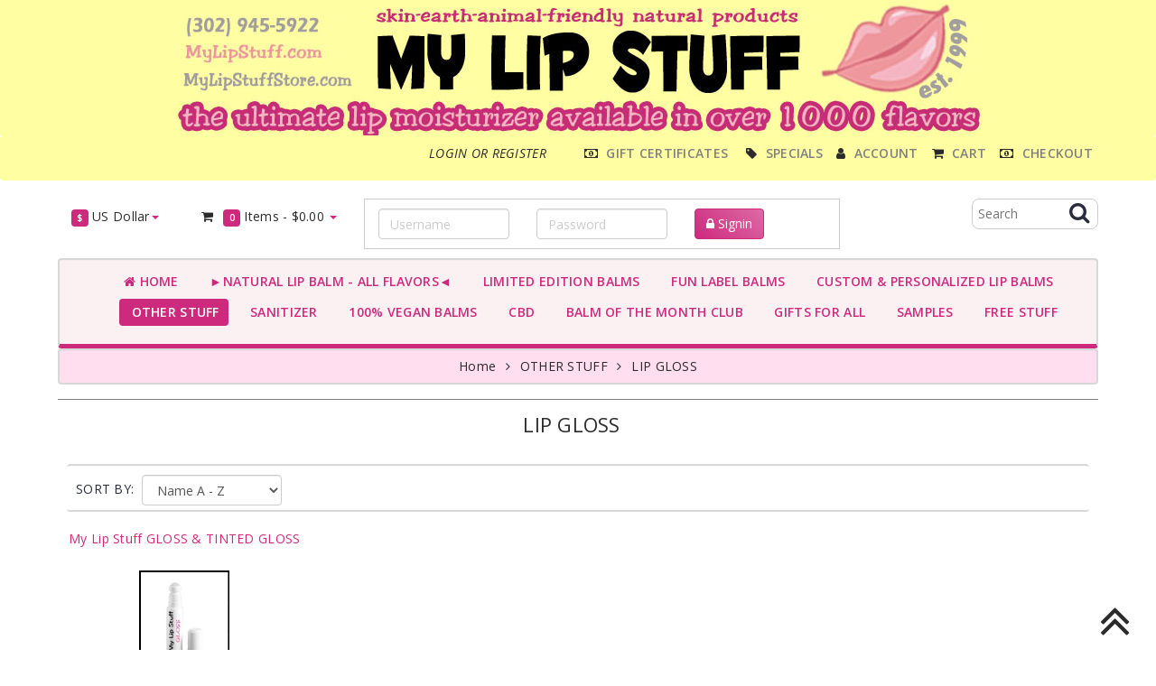

--- FILE ---
content_type: text/html; charset=utf-8
request_url: https://mylipstuffstore.com/index.php?rt=product/category&path=119_238
body_size: 11506
content:
<!DOCTYPE html>
<html xmlns="http://www.w3.org/1999/xhtml" dir="ltr" lang="en" xml:lang="en" >
<head><title>LIP GLOSS</title>
<meta charset="UTF-8">
<!--[if IE]>
	<meta http-equiv="x-ua-compatible" content="IE=Edge" />
<![endif]-->
<meta name="generator" content="AbanteCart v1.2.13 - Open Source eCommerce solution" />

<meta name="viewport" content="width=1200" />
<base href="https://mylipstuffstore.com/" />

<link href="resources/image/18/73/4.png" type="image/png" rel="icon" />




<!--<link href="extensions/parker_theme/storefront/view/parker_theme/image/apple-touch-icon-precomposed.png" rel="apple-touch-icon-precomposed" />-->


<link href='//fonts.googleapis.com/css?family=Open+Sans:400,300italic,400italic,600,600italic' rel='stylesheet' type='text/css' />
<link href='//fonts.googleapis.com/css?family=Crete+Round' rel='stylesheet' type='text/css' />
<link href="extensions/parker_theme/storefront/view/parker_theme/stylesheet/style.css" rel="stylesheet" type='text/css' />
<link href="//cdnjs.cloudflare.com/ajax/libs/intl-tel-input/9.0.6/css/intlTelInput.css" rel="stylesheet" type='text/css' />
<style>

.container-fluid {max-width: 1200px !important;}
/*
* Basic print styles
*/
.visible-print  { display: inherit !important; }
.hidden-print   { display: none !important; }
a[href]:after {
	content: none !important;
}
</style>

<link href="extensions/parker_theme/storefront/view/parker_theme/stylesheet/template_debug.css" rel="stylesheet" />

<!-- HTML5 shim, for IE6-8 support of HTML5 elements -->
<!--[if lt IE 9]>
      <script type="text/javascript" src="//html5shim.googlecode.com/svn/trunk/html5.js"></script>
    <![endif]-->
<!-- fav -->
<style>

/*header height line258*/
@media screen and (min-width: 769px) {


.templatelogo {
	    left: 0;
	    margin: 0 auto;
	    position: absolute;
	    right: 0;
	    text-align: center;
	    width: 230px;
	}


.headerstrip {
	height: 40px;
}
}
.navbar-inverse .navbar-toggle {
    background-color: #333 !important;
}



@media only screen and (max-width: 480px) {
	.logo img {
		background: #;
	}


}
/*header link color line295 line318*/
#topnav ul li a {
	color: #2b2b2b;
}
#customernav ul li a {
color: #2b2b2b;
}
.myaccountbox ul li.selected, .myaccountbox ul li.selected a, .myaccountbox ul li a  {
	color: #2b2b2b;
}
.pagination > li > a, .pagination > li > span {
    color: #2b2b2b !important;
}






/*button 1 line1479 line983 overline1001*/
.productpagecart a {
	/*background: #cd2a7d no-repeat 0 0 ;*/
	border-color: #a8b6c7;
	background-color: #cd2a7d;
	background-image: linear-gradient(0deg, #cd2a7d, #dd6aa5);
}


.thumbnail a.productcart {
	color: #cd2a7d ;
	font-size: 16px;
}
.productpagecart li a:hover {
	background-color: #e795bf;
	box-shadow: none;
}
.thumbnail a.productcart:hover {
	color: #e795bf;
	box-shadow: none;
}

/*call to order*/
.thumbnail a.call_to_order, .productpageprice a.call_to_order {
	color: #cd2a7d;
	font-size: 16px;
}
/*no stock*/
.thumbnail .nostock {
font-size: 16px;
}





/*button 2 line2862*/
.btn-orange, .btn-primary {
	border-color: #a8b6c7;
	/*background: #cd2a7d;*/

	border-color: #cd2a7d;
	background-color: #cd2a7d;
	background-image: linear-gradient(45deg, #cd2a7d, #dd6aa5);
}
.btn-orange:hover, .btn-orange:active, .btn-orange.active, .btn-orange.disabled, .btn-orange[disabled],
.btn-primary:hover, .btn-primary:active, .btn-primary.active, .btn-primary.disabled, .btn-primary[disabled] {
	background-color: #e795bf;
	border-color: #e795bf;
}
.search-bar .button-In-search { color: #cd2a7d; }




/*links line 27 line222 line2098 line2532 line203 */
a {
	color: #2b2b2b;
	/*text-decoration: none*/
}
ul.side_prd_list li a.productname {
	color: #2b2b2b;
}
ul.tags li a {
	color: #2b2b2b;
}
.footerlinks ul li a {
	color: #2b2b2b;
}
.orange {
	color: #2b2b2b;
}
.cathome-info .cathome-enter a {
	color: #2b2b2b;
}




/*header  line258*/
.headerstrip {
	background-color: #fffea2;
}






/*menu line627 line734 line636 line675 line2902 line2838 line2848 line571 line2854 flexslider54*/
ul.categorymenu > li:hover > a,
ul.categorymenu > li > a.active,
ul.categorymenu > li.current > a {
	background-color: #cd2a7d;
}
ul.categorymenu > li > div > ul li:hover a,
ul.categorymenu > li > div > ul li.current > a {
	background-color: #cd2a7d;
}
ul.categorymenu > li > div {
	border-bottom: 4px solid #cd2a7d;
}
.dropdown-menu {
	border-bottom: 4px solid #cd2a7d;
}
.label-orange, .badge-orange {
	background-color: #cd2a7d;
}

.label-orange[href], .badge-orange[href] {
	background-color: #cd2a7d;
}
.nav .dropdown-toggle .caret {
	border-bottom-color: #cd2a7d;
	border-top-color: #cd2a7d;
}
.dropdown-menu li > a:hover, .dropdown-menu li > a:focus {
	background: #cd2a7d;
}
.main_menu .dropdown.open a, .main_menu .dropdown.current a,
#main_menu .dropdown a:hover, #main_menu .dropdown.current a,
#customernav .dropdown a:hover, #customernav .dropdown.current a {
	background: #cd2a7d;
}
.dropdown-menu .active > a, .dropdown-menu .active > a:hover {
	background: #cd2a7d;
}
.flex-control-paging li a.flex-active { background: #000; background: #cd2a7d; cursor: default; }
.cathome-floor .container-inner {

    border-top: 2px solid #cd2a7d;
}





/*footer line2701 line2527 line2584****/
.copyrightbottom {
	background: #fffea4;
}
.footerlinks {
	background: #fdfddb;
}
.footersocial {

	background-color: rgba(255,222,239,0.7);
}



/*footer font colours line2583 2589 ***************/
.footersocial {
	color: #2b2b2b;
}
.footersocial {
	color: #2b2b2b;
}





/*heading1  line73 line56*/
.heading1 .maintext {
	color: #2b2b2b;
}
.heading2 {
	color: #2b2b2b;
}
.static-promo-inner h2 {
	color: #2b2b2b;
}
/*prodctname line 1552*/
  h1.productname {
	color: #2b2b2b;
}




/*main body text colour line19 line2952 line1586 1902    fontsize*/
body {
	color: #282c3d;
	font-size: 14px;
	overflow-x: hidden;
}
.separator, #current_reviews .content {
	color: #282c3d;
}
.productdesc .nav-tabs li a {
	color: #282c3d;
}
.totalamout {
	color: #282c3d;
}
.rec-cathome-list li .sub-heading {
	color: #282c3d;
}





/*main menu text line1959 line741 line2807 line328***/

ul.categorymenu > li > div > ul > li > a {
	color: #282c3d;
}
.dropdown-menu li > a {
	color: #282c3d;
}
#customernav ul.dropdown-menu li a {
	color: #282c3d;
}







/*main font color 2   line885-895*/
.thumbnails .prdocutname {
	color: #cd2a7d;
}

.thumbnails.list .thumbnail .prdocutname {
	color: #cd2a7d;
}
.rec-cathome-list li .subject {
	color: #cd2a7d;
}









/*main font color 3 navi line616 line1600 line2928*/
ul.categorymenu > li > a {
	color: #cd2a7d !important;
}
.productdesc .nav-tabs li.active a {
	background-color: #cd2a7d;
 	color: #ffffff;
	background-image: linear-gradient(45deg, #cd2a7d, #dd6aa5);
}
.tab-content {
	border-top: 2px solid #cd2a7d;
	}

.productdesc .nav-tabs li.active {
	border-bottom: 1px solid #cd2a7d;
}

table th {
	color: #cd2a7d;
}




/*Pricetag  line1399 line1077 line546 line1085*/
.total-price, .productpageprice {
	color: #333806;
}

.oneprice {
	color: #333806;
}
.thumbnail .price .oneprice {
	color: #333806;
}
#top_cart_product_list table td.total {
	color: #333806;
}
.thumbnail .price .pricenew {
	color: #333806 !important;
}
.pricenew {
	color: #333806 !important;
}


/*Banner Slider css line146 */
.banner_conteiner .oneByOneSlide { background: #; }

/*Category bg  line1399 line1077 line546 line1085*/
#categorymenu {
	background-color: rgba(250,236,238,0.7);
	border-bottom: 5px solid #cd2a7d;
}



:root .catb-box .info {
    background-color: rgba(0,0,0,0.7);
}

.catb-box .info {
    color: white ;
}



/*round corners  2842*/


	.btn, .label, .badge, .nav-pills > li > a, select,
.btn-group > .btn:first-child, .pagination > li:first-child > a, .pagination > li:first-child > span, .pagination > li:last-child > a, .pagination > li:last-child > span, .well, .breadcrumb, .navbar, .navbar-toggle {
	-webkit-border-radius: 4px;
	-moz-border-radius: 4px;
	border-radius: 4px;
}
.dropdown-menu {
	border-radius: 4px !important;
	-moz-border-radius: 4px;
	-webkit-border-radius: 4px;
}
ul.categorymenu > li > div {
	border-radius: 4px;
	-moz-border-radius: 4px;
	-webkit-border-radius: 4px;
}
.thumbnail {
	border-radius: 4px;
	-moz-border-radius: 4px;
	-webkit-border-radius: 4px;
}
.top-search input {
	 border-radius: 8px;
	-moz-border-radius: 8px;
	-webkit-border-radius: 8px;
}
.productpagecart a {
		border-radius: 4px;
	-moz-border-radius: 4px;
	-webkit-border-radius: 4px;
}

ul.productpagecart .nostock {
		border-radius: 4px;
	-moz-border-radius: 4px;
	-webkit-border-radius: 4px;
}
ul.side_prd_list li img {
		border-radius: 4px;
	-moz-border-radius: 4px;
	-webkit-border-radius: 4px;
}
.thumbnail .nostock {
	border-radius: 4px;
	-moz-border-radius: 4px;
	-webkit-border-radius: 4px;
	}

.form-control, .alert, #categorymenu  {
   	border-radius: 4px;
	-moz-border-radius: 4px;
	-webkit-border-radius: 4px;
}

.static-promo-text {
border-bottom-left-radius: 4px;
border-bottom-right-radius: 4px;
}

	</style>

<style>.footerlinks ul li a {
   /*  color: white !important; */
}</style>
<link rel="stylesheet" type="text/css" href="extensions/integration_mailchimp/storefront/view/default/stylesheet/mc_styles.css" media="" />

<script src="//ajax.aspnetcdn.com/ajax/jQuery/jquery-1.11.0.min.js"></script>
<script src="//ajax.aspnetcdn.com/ajax/jquery.migrate/jquery-migrate-1.2.1.min.js" defer></script>

<script type="text/javascript" src="extensions/parker_theme/storefront/view/parker_theme/javascript/common.js" defer></script>

<script type="text/javascript" src="extensions/integration_mailchimp/storefront/view/default/javascript/jquery.validate.min.js" defer></script>
<script type="text/javascript" src="extensions/default_pp_express/storefront/view/default/javascript/paypal_ajax_buttons.js" defer></script>
<script type="text/javascript">
	var baseUrl = 'https://mylipstuffstore.com/';
	$(document).on('click', 'a.productcart', function() {
        var item = $(this);
        //check if href provided for product details access
        if ( item.attr('href') && item.attr('href') != '#') {
        	return true;
        }

        if(item.attr('data-id')){
            $.ajax({
                    url:'https://mylipstuffstore.com/index.php?rt=r/product/product/addToCart',
                    type:'GET',
                    dataType:'json',
                    data: {product_id:  item.attr('data-id') },
                    success:function (data) {
                    	var alert_msg = '<div class="added_to_cart pull-right"> \
                    		<a href="https://mylipstuffstore.com/index.php?rt=checkout/cart" title="Added to cart"> \
                    		<i class="fa fa-check"></i></a> \
                    		</div>';
						item.closest('.thumbnail .pricetag').prepend(alert_msg);

						//topcart
						$('.nav.topcart .dropdown-toggle span').first().html(data.item_count);
						$('.nav.topcart .dropdown-toggle .cart_total').html(data.total);
						if($('#top_cart_product_list')){
							$('#top_cart_product_list').html(data.cart_details);
						};
                    }
            });
        }
    return false;
});
$(window).on('load', function(){
//	update_cart();
});
$(document).on('click','a.call_to_order',function(){
	goTo('https://mylipstuffstore.com/index.php?rt=content/contact');
	return false;
});


function search_submit () {

    var url = 'https://mylipstuffstore.com/index.php?rt=product/search';

	var filter_keyword = $('#filter_keyword').val();

	if (filter_keyword) {
	    url += '&keyword=' + encodeURIComponent(filter_keyword);
	}

	var filter_category_id = $('#filter_category_id').attr('value');

	if (filter_category_id) {
	    url += '&category_id=' + filter_category_id;
	}

	location = url;

	return false;
}

</script>
  <!-- bxSlider Javascript file -->
  <script src="extensions/sliders/js/jquery.bxslider.min.js"></script>
  <!-- bxSlider CSS file -->
  <link href="extensions/sliders/js/jquery.bxslider.css" rel="stylesheet" />
<style type="text/css">
@media only screen and (max-width: 700px) {
    .sl_product > .thumbnail {
      min-width: none!important;
    }
}

.sl_product > .thumbnail {
  min-width: 230px !important;
}
  *[id^='sliders_products_'] > div > div > h1 {
    text-align: center;
    padding-top: 10px;
  }
</style>
<!--sliders end-->
</head>
<body class="product-category">

<div class="container-fixed" style="max-width: 100%">

<header>
<div class="header-logo">
		<a class="logo" href="https://mylipstuffstore.com/">
			<img src="resources/image/18/ff/8.jpg" width="" height="" title="MyLipStuffStore.com" alt="MyLipStuffStore.com"/>
		</a>
		</div>
<div class="headerstrip navbar navbar-inverse" role="navigation">
	<div class="container-fluid">
	  <div class="navbar-header">
	    <button type="button" class="navbar-toggle collapsed" data-toggle="collapse" data-target=".navbar-collapse">
	      <span class="sr-only"></span>
	      <span class="icon-bar"></span>
	      <span class="icon-bar"></span>
	      <span class="icon-bar"></span>
	    </button>
	  </div>
	  <div class="navbar-collapse collapse">
	  	<div class="navbar-right headerstrip_blocks">
	  	    <div class="block_1"><div id="customernav" class="navbar">
	<ul class="nav navbar-nav main_menu" id="customer_menu_top">
		<li><a href="https://mylipstuffstore.com/index.php?rt=account/login">Login or register</a></li>
	</ul>
</div></div>
	  	    <div class="block_2"><div class="topnavbar navbar" id="topnav">
	<span class="sr-only">Main Menu</span>
 	<ul id="main_menu_top" class="nav navbar-nav main_menu">
		    	    <li  data-id="menu_giftcertificates"  class="dropdown "><a  class="top nobackground" href="https://mylipstuffstore.com/index.php?rt=extension/gift_certificates" ><i class="fa fa-money"></i> <span class="menu_text">Gift Certificates</span></a></li>
<li  data-id="menu_specials"  class="dropdown "><a  class="top nobackground" href="https://mylipstuffstore.com/index.php?rt=product/special" ><i class="fa fa-tag"></i>&nbsp;<span class="menu_text">Specials</span></a></li>
<li  data-id="menu_account"  class="dropdown "><a  class="top menu_account"  href="https://mylipstuffstore.com/index.php?rt=account/account" ><i class="fa fa-user"></i>&nbsp;<span class="menu_text">Account</span></a>
<ul class='sub_menu dropdown-menu'>
<li  data-id="menu_login"  class="dropdown "><a  class="sub menu_login"  href="https://mylipstuffstore.com/index.php?rt=account/login" ><i class="fa fa-user"></i>&nbsp;<span class="menu_text">Login</span></a></li>
<li  data-id="menu_order"  class="dropdown "><a  class="sub menu_order"  href="https://mylipstuffstore.com/index.php?rt=account/invoice" ><i class="fa fa-briefcase"></i>&nbsp;<span class="menu_text">Check Your Order</span></a></li>
</ul>
</li>
<li  data-id="menu_cart"  class="dropdown "><a  class="top menu_cart"  href="https://mylipstuffstore.com/index.php?rt=checkout/cart" ><i class="fa fa-shopping-cart"></i>&nbsp;<span class="menu_text">Cart</span></a></li>
<li  data-id="menu_checkout"  class="dropdown "><a  class="top menu_checkout"  href="https://mylipstuffstore.com/index.php?rt=checkout/shipping" ><i class="fa fa-money"></i> <span class="menu_text">Checkout</span></a></li>
	</ul>
</div></div>
	  	    <div class="block_3"></div>
	  	    <div class="block_4"></div>
	  	</div>
	   </div><!--/.navbar-collapse -->
	</div>         
</div>
<div class="container-fluid">
    <div class="col-md-12 headerdetails">
    	<!-- header blocks placeholder -->
    	<div class="block_5"><ul class="nav language pull-left">
  <li class="dropdown hover">
  
	  
	  
		<a class="dropdown-toggle" data-toggle=""><span><span class="label label-orange font14">$</span> US Dollar</span><b class="caret"></b></a>
	    
    <ul class="dropdown-menu currency">
  
      <li>
      	<a href="https://mylipstuffstore.com/index.php?rt=product/category&amp;path=119_238&amp;currency=EUR">€ Euro</a>
      </li>
  
      <li>
      	<a href="https://mylipstuffstore.com/index.php?rt=product/category&amp;path=119_238&amp;currency=GBP">£ Pound Sterling</a>
      </li>
  
      <li>
      	<a href="https://mylipstuffstore.com/index.php?rt=product/category&amp;path=119_238&amp;currency=USD">$ US Dollar</a>
      </li>
    </ul>
  </li>
</ul>
</div>			
    	<div class="block_6"><ul class="nav topcart pull-left">
    <li class="dropdown hover"> 
        <a href="https://mylipstuffstore.com/index.php?rt=checkout/cart" class="dropdown-toggle"><i class="fa fa-shopping-cart fa-fw"></i>&nbsp;&nbsp;<span
            class="label label-orange font14">0</span> Items - <span
            class="cart_total">$0.00</span> <b class="caret"></b></a>
        <ul class="dropdown-menu topcartopen ">
            <li>
				<div id="top_cart_product_list">
				<div class="products">
<table>
	<tbody>
								                	
	</tbody>
</table>
</div>
<table class="totals pull-right mr20">
	<tbody>
		</tbody>
</table>				</div>
					
				<div class="buttonwrap">
				    				    <a class="btn btn-orange btn-xs pull-left" href="https://mylipstuffstore.com/index.php?rt=checkout/cart"><i class="fa fa-shopping-cart fa-fw"></i> View Cart</a>&nbsp;&nbsp;
				    <a class="btn btn-orange btn-xs pull-right"
				       href="https://mylipstuffstore.com/index.php?rt=checkout/shipping"><i class="fa fa-pencil fa-fw"></i>  Checkout</a>
				    				</div>
            </li>
        </ul>
    </li>
</ul></div>
    	<div class="block_7"><style>
	.custom-login-header{
		margin:0;
		padding:10px 0;
	}	
	/* Background color and gradients */
	.custom-login-header{
			background: #FFFFFF !important;
			}
			.custom-login-header .heading2 { 
					color: # !important;
				}
			 .custom-login-header .heading2 { 
					text-align: left !important;
				}
			 .custom-login-header .control-label { 
					color: #000000 !important;
				}
			 .custom-login-header button { 
					color: # !important;
				}
			 .custom-login-header button { 
					background: # !important;
					border-color: # !important;
				}
			 .custom-login-header{
					border:1px solid #CCCCCC;
				}
			 	
	@media print {
  		.no-print {
    		display: none !important;
  		}
	}
</style>

<section class="custom-login-header no-print contentpanel">
	<div class="row">
		<div class="col-xs-12">
        <form id="loginFrm-header" action="https://mylipstuffstore.com/index.php?rt=account/login" method="post" enctype="multipart/form-data">
							<input type="hidden" name="csrftoken" value="yPr6QSDNrg3S2Gqagpssg5tkTyvxqv8P"/>
				<input type="hidden" name="csrfinstance" value="0"/>
						  <div class="col-sm-4 col-xs-12">
			<input type="text" name="loginname" id="loginFrm_loginname-header" value="" placeholder="Username" class="form-control">
			<input type="hidden" name="redirect" id="redirect-header" value="">
		  </div>
		  <div class="col-sm-4 col-xs-12">
			<input type="password" name="password" id="loginFrm_password-header" value="" placeholder="Password" class="form-control">
		  </div>	
		  <div class="col-sm-2 col-xs-12">
			<button type="submit" class="btn btn-orange" title="Login">
				<i class="fa fa-lock"></i> Signin				
			</button>
		  </div>
		  
		</form>
		</div>
    </div>
	</section>
<script>
	document.getElementById('redirect-header').value = window.location.href;
</script>    


</div>
    	<div class="block_8"><form id="search_form" class="form-search top-search">
    <input  type="hidden" name="filter_category_id" id="filter_category_id" value="0"/>
    <div class="btn-group search-bar">
    	<input type="text"
			   id="filter_keyword"
			   name="filter_keyword"
			   autocomplete="off"
    		   class="pull-left input-medium search-query dropdown-toggle"
			   placeholder="Search"
			   value=""
    		   data-toggle="dropdown"/>
    	 <div class="button-in-search" title="Go"><i class="fa fa-search" aria-hidden="true"></i></div>
        </div>
</form>
</div>
    	<!-- header blocks placeholder (EOF) -->
    </div>
</div>

</header>

<!-- header_bottom blocks placeholder -->
	<div class="container-fluid">
	    	<div class="col-md-12">
<section id="categorymenu">
<h4 class="hidden">&nbsp;</h4>
    <nav class="subnav">
    	<ul class="nav-pills categorymenu">
    		<li>

                        <a class="" href="https://mylipstuffstore.com/"><i class="fa fa-home"></i>&nbsp;Home</a>
          

    			<div>
    				<ul id="main_menu" class="nav">
    					    					<!-- Top Nav Start -->
    					<li  data-id="menu_giftcertificates"  class="dropdown "><a  class="top nobackground" href="https://mylipstuffstore.com/index.php?rt=extension/gift_certificates" ><i class="fa fa-money"></i> <span class="menu_text">Gift Certificates</span></a></li>
<li  data-id="menu_specials"  class="dropdown "><a  class="top nobackground" href="https://mylipstuffstore.com/index.php?rt=product/special" ><i class="fa fa-tag"></i>&nbsp;<span class="menu_text">Specials</span></a></li>
<li  data-id="menu_account"  class="dropdown "><a  class="top menu_account"  href="https://mylipstuffstore.com/index.php?rt=account/account" ><i class="fa fa-user"></i>&nbsp;<span class="menu_text">Account</span></a>
<ul class='sub_menu dropdown-menu'>
<li  data-id="menu_login"  class="dropdown "><a  class="sub menu_login"  href="https://mylipstuffstore.com/index.php?rt=account/login" ><i class="fa fa-user"></i>&nbsp;<span class="menu_text">Login</span></a></li>
<li  data-id="menu_order"  class="dropdown "><a  class="sub menu_order"  href="https://mylipstuffstore.com/index.php?rt=account/invoice" ><i class="fa fa-briefcase"></i>&nbsp;<span class="menu_text">Check Your Order</span></a></li>
</ul>
</li>
<li  data-id="menu_cart"  class="dropdown "><a  class="top menu_cart"  href="https://mylipstuffstore.com/index.php?rt=checkout/cart" ><i class="fa fa-shopping-cart"></i>&nbsp;<span class="menu_text">Cart</span></a></li>
<li  data-id="menu_checkout"  class="dropdown "><a  class="top menu_checkout"  href="https://mylipstuffstore.com/index.php?rt=checkout/shipping" ><i class="fa fa-money"></i> <span class="menu_text">Checkout</span></a></li>
    				</ul>
    			</div>
    		</li>
    		    			    				<li ><a href="https://mylipstuffstore.com/index.php?rt=product/category&amp;path=127">&nbsp;&nbsp;►NATURAL LIP BALM - ALL FLAVORS◄</a>
    					    					    						<!-- Subcategories -->
    						<div class="subcategories">
    							<ul>
    								     									<li ><a href="https://mylipstuffstore.com/index.php?rt=product/category&amp;path=127_175">&nbsp;&nbsp;&nbsp;&nbsp; →natural lip balm← ALL FLAVORS  (with basic label)</a>
    									<img class="sub_cat_image"
									         style="display:none; width: 120px; height: 120px;"
									         src="//mylipstuffstore.com/image/thumbnails/18/7a/reglabel_jpg-100266-120x120.jpg"
    									     alt=" →natural lip balm← ALL FLAVORS  (with basic label)"
    									     title=" →natural lip balm← ALL FLAVORS  (with basic label)"
    									     width="120"
    									     height="120">
    									</li>
    								     									<li ><a href="https://mylipstuffstore.com/index.php?rt=product/category&amp;path=127_107">&nbsp;&nbsp;&nbsp;&nbsp;LIP TINT</a>
    									<img class="sub_cat_image"
									         style="display:none; width: 120px; height: 120px;"
									         src="//mylipstuffstore.com/image/thumbnails/18/7a/prod01tint_jpg-100267-120x120.jpg"
    									     alt="LIP TINT"
    									     title="LIP TINT"
    									     width="120"
    									     height="120">
    									</li>
    								     									<li ><a href="https://mylipstuffstore.com/index.php?rt=product/category&amp;path=127_109">&nbsp;&nbsp;&nbsp;&nbsp;LICKITY LIPS</a>
    									<img class="sub_cat_image"
									         style="display:none; width: 120px; height: 120px;"
									         src="//mylipstuffstore.com/image/thumbnails/18/7a/prod01lickity_jpg-100269-120x120.jpg"
    									     alt="LICKITY LIPS"
    									     title="LICKITY LIPS"
    									     width="120"
    									     height="120">
    									</li>
    								     									<li ><a href="https://mylipstuffstore.com/index.php?rt=product/category&amp;path=127_108">&nbsp;&nbsp;&nbsp;&nbsp;FOR MEN</a>
    									<img class="sub_cat_image"
									         style="display:none; width: 120px; height: 120px;"
									         src="//mylipstuffstore.com/image/thumbnails/18/7a/prod01mens_jpg-100268-120x120.jpg"
    									     alt="FOR MEN"
    									     title="FOR MEN"
    									     width="120"
    									     height="120">
    									</li>
    								     									<li ><a href="https://mylipstuffstore.com/index.php?rt=product/category&amp;path=127_233">&nbsp;&nbsp;&nbsp;&nbsp;CBD LIP BALM</a>
    									<img class="sub_cat_image"
									         style="display:none; width: 120px; height: 120px;"
									         src="//mylipstuffstore.com/image/thumbnails/18/f4/CBDcat_jpg-102213-120x120.jpg"
    									     alt="CBD LIP BALM"
    									     title="CBD LIP BALM"
    									     width="120"
    									     height="120">
    									</li>
    								     									<li ><a href="https://mylipstuffstore.com/index.php?rt=product/category&amp;path=127_110">&nbsp;&nbsp;&nbsp;&nbsp;DISCOUNT PACKS</a>
    									<img class="sub_cat_image"
									         style="display:none; width: 120px; height: 120px;"
									         src="//mylipstuffstore.com/image/thumbnails/18/7c/bulkpack_jpg-100297-120x120.jpg"
    									     alt="DISCOUNT PACKS"
    									     title="DISCOUNT PACKS"
    									     width="120"
    									     height="120">
    									</li>
    								    							</ul>
    							    								<ul>
    									<li class="parent_cat_image" style="display:none">
										    <img class="root_cat_image"
										         style="display:block;  width: 120px; height: 120px;"
										         src="//mylipstuffstore.com/image/thumbnails/18/7a/bulk_jpg-100264-120x120.jpg"
    											 alt="►NATURAL LIP BALM - ALL FLAVORS◄"
    											 title="►NATURAL LIP BALM - ALL FLAVORS◄"
	    									     width="120"
	    									     height="120">
    									</li>
    									<li class="cat_image">
										    <img class="root_cat_image"
										         style="display:block;  width: 120px; height: 120px;"
										         src="//mylipstuffstore.com/image/thumbnails/18/7a/bulk_jpg-100264-120x120.jpg"
    											 alt="►NATURAL LIP BALM - ALL FLAVORS◄"
    											 title="►NATURAL LIP BALM - ALL FLAVORS◄"
	    									     width="120"
	    									     height="120">
    									</li>
    								</ul>
    							    						</div>
    					    				</li>
    			    				<li ><a href="https://mylipstuffstore.com/index.php?rt=product/category&amp;path=208">&nbsp;&nbsp;LIMITED EDITION BALMS</a>
    					    					    						<!-- Subcategories -->
    						<div class="subcategories">
    							<ul>
    								     									<li ><a href="https://mylipstuffstore.com/index.php?rt=product/category&amp;path=208_192">&nbsp;&nbsp;&nbsp;&nbsp;HOLIDAY/CHRISTMAS</a>
    									<img class="sub_cat_image"
									         style="display:none; width: 120px; height: 120px;"
									         src="//mylipstuffstore.com/image/thumbnails/19/06/holiday_jpg-102501-120x120.jpg"
    									     alt="HOLIDAY/CHRISTMAS"
    									     title="HOLIDAY/CHRISTMAS"
    									     width="120"
    									     height="120">
    									</li>
    								     									<li ><a href="https://mylipstuffstore.com/index.php?rt=product/category&amp;path=208_182">&nbsp;&nbsp;&nbsp;&nbsp;BACK TO SCHOOL</a>
    									<img class="sub_cat_image"
									         style="display:none; width: 120px; height: 120px;"
									         src="//mylipstuffstore.com/image/thumbnails/18/7e/school_jpg-100323-120x120.jpg"
    									     alt="BACK TO SCHOOL"
    									     title="BACK TO SCHOOL"
    									     width="120"
    									     height="120">
    									</li>
    								     									<li ><a href="https://mylipstuffstore.com/index.php?rt=product/category&amp;path=208_211">&nbsp;&nbsp;&nbsp;&nbsp;SEASONS</a>
    									<img class="sub_cat_image"
									         style="display:none; width: 120px; height: 120px;"
									         src="//mylipstuffstore.com/image/thumbnails/18/7e/seasons_jpg-100331-120x120.jpg"
    									     alt="SEASONS"
    									     title="SEASONS"
    									     width="120"
    									     height="120">
    									</li>
    								     									<li ><a href="https://mylipstuffstore.com/index.php?rt=product/category&amp;path=208_187">&nbsp;&nbsp;&nbsp;&nbsp;HALLOWEEN</a>
    									<img class="sub_cat_image"
									         style="display:none; width: 120px; height: 120px;"
									         src="//mylipstuffstore.com/image/thumbnails/19/31/halloween_jpg-103194-120x120.jpg"
    									     alt="HALLOWEEN"
    									     title="HALLOWEEN"
    									     width="120"
    									     height="120">
    									</li>
    								     									<li ><a href="https://mylipstuffstore.com/index.php?rt=product/category&amp;path=208_201">&nbsp;&nbsp;&nbsp;&nbsp;ST PATRICKS</a>
    									<img class="sub_cat_image"
									         style="display:none; width: 120px; height: 120px;"
									         src="//mylipstuffstore.com/image/thumbnails/19/31/stpatricksSOON_jpg-103191-120x120.jpg"
    									     alt="ST PATRICKS"
    									     title="ST PATRICKS"
    									     width="120"
    									     height="120">
    									</li>
    								     									<li ><a href="https://mylipstuffstore.com/index.php?rt=product/category&amp;path=208_202">&nbsp;&nbsp;&nbsp;&nbsp;EASTER</a>
    									<img class="sub_cat_image"
									         style="display:none; width: 120px; height: 120px;"
									         src="//mylipstuffstore.com/image/thumbnails/19/31/easterSOON_jpg-103192-120x120.jpg"
    									     alt="EASTER"
    									     title="EASTER"
    									     width="120"
    									     height="120">
    									</li>
    								     									<li ><a href="https://mylipstuffstore.com/index.php?rt=product/category&amp;path=208_197">&nbsp;&nbsp;&nbsp;&nbsp;ANTI-VALENTINES</a>
    									<img class="sub_cat_image"
									         style="display:none; width: 120px; height: 120px;"
									         src="//mylipstuffstore.com/image/thumbnails/19/31/antivalentinesSOON_jpg-103193-120x120.jpg"
    									     alt="ANTI-VALENTINES"
    									     title="ANTI-VALENTINES"
    									     width="120"
    									     height="120">
    									</li>
    								     									<li ><a href="https://mylipstuffstore.com/index.php?rt=product/category&amp;path=208_196">&nbsp;&nbsp;&nbsp;&nbsp;VALENTINES</a>
    									<img class="sub_cat_image"
									         style="display:none; width: 120px; height: 120px;"
									         src="//mylipstuffstore.com/image/thumbnails/18/f4/valentinesSOON_jpg-102216-120x120.jpg"
    									     alt="VALENTINES"
    									     title="VALENTINES"
    									     width="120"
    									     height="120">
    									</li>
    								     									<li ><a href="https://mylipstuffstore.com/index.php?rt=product/category&amp;path=208_204">&nbsp;&nbsp;&nbsp;&nbsp;MOTHERS DAY</a>
    									<img class="sub_cat_image"
									         style="display:none; width: 120px; height: 120px;"
									         src="//mylipstuffstore.com/image/thumbnails/19/04/momSOON_jpg-102477-120x120.jpg"
    									     alt="MOTHERS DAY"
    									     title="MOTHERS DAY"
    									     width="120"
    									     height="120">
    									</li>
    								    							</ul>
    							    								<ul>
    									<li class="parent_cat_image" style="display:none">
										    <img class="root_cat_image"
										         style="display:block;  width: 120px; height: 120px;"
										         src="//mylipstuffstore.com/image/thumbnails/18/7e/limited_jpg-100322-120x120.jpg"
    											 alt="LIMITED EDITION BALMS"
    											 title="LIMITED EDITION BALMS"
	    									     width="120"
	    									     height="120">
    									</li>
    									<li class="cat_image">
										    <img class="root_cat_image"
										         style="display:block;  width: 120px; height: 120px;"
										         src="//mylipstuffstore.com/image/thumbnails/18/7e/limited_jpg-100322-120x120.jpg"
    											 alt="LIMITED EDITION BALMS"
    											 title="LIMITED EDITION BALMS"
	    									     width="120"
	    									     height="120">
    									</li>
    								</ul>
    							    						</div>
    					    				</li>
    			    				<li ><a href="https://mylipstuffstore.com/index.php?rt=product/category&amp;path=112">&nbsp;&nbsp;FUN LABEL BALMS</a>
    					    					    						<!-- Subcategories -->
    						<div class="subcategories">
    							<ul>
    								     									<li ><a href="https://mylipstuffstore.com/index.php?rt=product/category&amp;path=112_78">&nbsp;&nbsp;&nbsp;&nbsp;BOOZE BALMS</a>
    									<img class="sub_cat_image"
									         style="display:none; width: 120px; height: 120px;"
									         src="//mylipstuffstore.com/image/thumbnails/18/7a/prod01booze_jpg-100271-120x120.jpg"
    									     alt="BOOZE BALMS"
    									     title="BOOZE BALMS"
    									     width="120"
    									     height="120">
    									</li>
    								     									<li ><a href="https://mylipstuffstore.com/index.php?rt=product/category&amp;path=112_240">&nbsp;&nbsp;&nbsp;&nbsp;REALITY TV BALMS</a>
    									<img class="sub_cat_image"
									         style="display:none; width: 120px; height: 120px;"
									         src="//mylipstuffstore.com/image/thumbnails/19/24/realitytv_jpg-102979-120x120.jpg"
    									     alt="REALITY TV BALMS"
    									     title="REALITY TV BALMS"
    									     width="120"
    									     height="120">
    									</li>
    								     									<li ><a href="https://mylipstuffstore.com/index.php?rt=product/category&amp;path=112_73">&nbsp;&nbsp;&nbsp;&nbsp;EFFING BALMS</a>
    									<img class="sub_cat_image"
									         style="display:none; width: 120px; height: 120px;"
									         src="//mylipstuffstore.com/image/thumbnails/18/7a/prod01effing_jpg-100270-120x120.jpg"
    									     alt="EFFING BALMS"
    									     title="EFFING BALMS"
    									     width="120"
    									     height="120">
    									</li>
    								     									<li ><a href="https://mylipstuffstore.com/index.php?rt=product/category&amp;path=112_84">&nbsp;&nbsp;&nbsp;&nbsp;RAINBOW BALMS</a>
    									<img class="sub_cat_image"
									         style="display:none; width: 120px; height: 120px;"
									         src="//mylipstuffstore.com/image/thumbnails/18/7b/prod01rainbow_jpg-100273-120x120.jpg"
    									     alt="RAINBOW BALMS"
    									     title="RAINBOW BALMS"
    									     width="120"
    									     height="120">
    									</li>
    								     									<li ><a href="https://mylipstuffstore.com/index.php?rt=product/category&amp;path=112_95">&nbsp;&nbsp;&nbsp;&nbsp;f'UNDIES BALMS</a>
    									<img class="sub_cat_image"
									         style="display:none; width: 120px; height: 120px;"
									         src="//mylipstuffstore.com/image/thumbnails/18/7b/prod01undies_jpg-100277-120x120.jpg"
    									     alt="f'UNDIES BALMS"
    									     title="f'UNDIES BALMS"
    									     width="120"
    									     height="120">
    									</li>
    								     									<li ><a href="https://mylipstuffstore.com/index.php?rt=product/category&amp;path=112_94">&nbsp;&nbsp;&nbsp;&nbsp;LOVEABALMS</a>
    									<img class="sub_cat_image"
									         style="display:none; width: 120px; height: 120px;"
									         src="//mylipstuffstore.com/image/thumbnails/18/7b/prod01love_jpg-100276-120x120.jpg"
    									     alt="LOVEABALMS"
    									     title="LOVEABALMS"
    									     width="120"
    									     height="120">
    									</li>
    								     									<li ><a href="https://mylipstuffstore.com/index.php?rt=product/category&amp;path=112_89">&nbsp;&nbsp;&nbsp;&nbsp;CALL ME BALMS</a>
    									<img class="sub_cat_image"
									         style="display:none; width: 120px; height: 120px;"
									         src="//mylipstuffstore.com/image/thumbnails/18/7b/prod01callme_jpg-100275-120x120.jpg"
    									     alt="CALL ME BALMS"
    									     title="CALL ME BALMS"
    									     width="120"
    									     height="120">
    									</li>
    								     									<li ><a href="https://mylipstuffstore.com/index.php?rt=product/category&amp;path=112_83">&nbsp;&nbsp;&nbsp;&nbsp;MOOD BALMS</a>
    									<img class="sub_cat_image"
									         style="display:none; width: 120px; height: 120px;"
									         src="//mylipstuffstore.com/image/thumbnails/18/7b/prod01emot_jpg-100272-120x120.jpg"
    									     alt="MOOD BALMS"
    									     title="MOOD BALMS"
    									     width="120"
    									     height="120">
    									</li>
    								     									<li ><a href="https://mylipstuffstore.com/index.php?rt=product/category&amp;path=112_98">&nbsp;&nbsp;&nbsp;&nbsp;FORTUNE COOKIE</a>
    									<img class="sub_cat_image"
									         style="display:none; width: 120px; height: 120px;"
									         src="//mylipstuffstore.com/image/thumbnails/18/7b/prod01fortune_jpg-100278-120x120.jpg"
    									     alt="FORTUNE COOKIE"
    									     title="FORTUNE COOKIE"
    									     width="120"
    									     height="120">
    									</li>
    								     									<li ><a href="https://mylipstuffstore.com/index.php?rt=product/category&amp;path=112_86">&nbsp;&nbsp;&nbsp;&nbsp;CALENDAR BALMS</a>
    									<img class="sub_cat_image"
									         style="display:none; width: 120px; height: 120px;"
									         src="//mylipstuffstore.com/image/thumbnails/18/7b/prod01calendar_jpg-100274-120x120.jpg"
    									     alt="CALENDAR BALMS"
    									     title="CALENDAR BALMS"
    									     width="120"
    									     height="120">
    									</li>
    								     									<li ><a href="https://mylipstuffstore.com/index.php?rt=product/category&amp;path=112_100">&nbsp;&nbsp;&nbsp;&nbsp;INITIAL BALMS</a>
    									<img class="sub_cat_image"
									         style="display:none; width: 120px; height: 120px;"
									         src="//mylipstuffstore.com/image/thumbnails/18/7b/prod01initial_jpg-100279-120x120.jpg"
    									     alt="INITIAL BALMS"
    									     title="INITIAL BALMS"
    									     width="120"
    									     height="120">
    									</li>
    								     									<li ><a href="https://mylipstuffstore.com/index.php?rt=product/category&amp;path=112_101">&nbsp;&nbsp;&nbsp;&nbsp;MAGIC 8 BALMS set</a>
    									<img class="sub_cat_image"
									         style="display:none; width: 120px; height: 120px;"
									         src="//mylipstuffstore.com/image/thumbnails/18/7b/prod01magic_jpg-100280-120x120.jpg"
    									     alt="MAGIC 8 BALMS set"
    									     title="MAGIC 8 BALMS set"
    									     width="120"
    									     height="120">
    									</li>
    								     									<li ><a href="https://mylipstuffstore.com/index.php?rt=product/category&amp;path=112_104">&nbsp;&nbsp;&nbsp;&nbsp;VOODOO BALMS set</a>
    									<img class="sub_cat_image"
									         style="display:none; width: 120px; height: 120px;"
									         src="//mylipstuffstore.com/image/thumbnails/18/7b/prod01voodoo_jpg-100281-120x120.jpg"
    									     alt="VOODOO BALMS set"
    									     title="VOODOO BALMS set"
    									     width="120"
    									     height="120">
    									</li>
    								     									<li ><a href="https://mylipstuffstore.com/index.php?rt=product/category&amp;path=112_105">&nbsp;&nbsp;&nbsp;&nbsp;ZODIAC BALMS set</a>
    									<img class="sub_cat_image"
									         style="display:none; width: 120px; height: 120px;"
									         src="//mylipstuffstore.com/image/thumbnails/18/7b/prod01horo_jpg-100282-120x120.jpg"
    									     alt="ZODIAC BALMS set"
    									     title="ZODIAC BALMS set"
    									     width="120"
    									     height="120">
    									</li>
    								     									<li ><a href="https://mylipstuffstore.com/index.php?rt=product/category&amp;path=112_111">&nbsp;&nbsp;&nbsp;&nbsp;KIDS BALMS</a>
    									<img class="sub_cat_image"
									         style="display:none; width: 120px; height: 120px;"
									         src="//mylipstuffstore.com/image/thumbnails/18/7b/prod01kids_jpg-100283-120x120.jpg"
    									     alt="KIDS BALMS"
    									     title="KIDS BALMS"
    									     width="120"
    									     height="120">
    									</li>
    								    							</ul>
    							    								<ul>
    									<li class="parent_cat_image" style="display:none">
										    <img class="root_cat_image"
										         style="display:block;  width: 120px; height: 120px;"
										         src="//mylipstuffstore.com/image/thumbnails/18/7e/funlabelbalms_jpg-100321-120x120.jpg"
    											 alt="FUN LABEL BALMS"
    											 title="FUN LABEL BALMS"
	    									     width="120"
	    									     height="120">
    									</li>
    									<li class="cat_image">
										    <img class="root_cat_image"
										         style="display:block;  width: 120px; height: 120px;"
										         src="//mylipstuffstore.com/image/thumbnails/18/7e/funlabelbalms_jpg-100321-120x120.jpg"
    											 alt="FUN LABEL BALMS"
    											 title="FUN LABEL BALMS"
	    									     width="120"
	    									     height="120">
    									</li>
    								</ul>
    							    						</div>
    					    				</li>
    			    				<li ><a href="https://mylipstuffstore.com/index.php?rt=product/category&amp;path=113">&nbsp;&nbsp;CUSTOM &amp; PERSONALIZED LIP BALMS</a>
    					    					    						<!-- Subcategories -->
    						<div class="subcategories">
    							<ul>
    								     									<li ><a href="https://mylipstuffstore.com/index.php?rt=product/category&amp;path=113_79">&nbsp;&nbsp;&nbsp;&nbsp;CUSTOM LABEL BALM</a>
    									<img class="sub_cat_image"
									         style="display:none; width: 120px; height: 120px;"
									         src="//mylipstuffstore.com/image/thumbnails/18/7b/custom_jpg-100287-120x120.jpg"
    									     alt="CUSTOM LABEL BALM"
    									     title="CUSTOM LABEL BALM"
    									     width="120"
    									     height="120">
    									</li>
    								     									<li ><a href="https://mylipstuffstore.com/index.php?rt=product/category&amp;path=113_81">&nbsp;&nbsp;&nbsp;&nbsp;CUSTOM FLAVOR BALM</a>
    									<img class="sub_cat_image"
									         style="display:none; width: 120px; height: 120px;"
									         src="//mylipstuffstore.com/image/thumbnails/18/7c/custflavor_jpg-100288-120x120.jpg"
    									     alt="CUSTOM FLAVOR BALM"
    									     title="CUSTOM FLAVOR BALM"
    									     width="120"
    									     height="120">
    									</li>
    								     									<li ><a href="https://mylipstuffstore.com/index.php?rt=product/category&amp;path=113_88">&nbsp;&nbsp;&nbsp;&nbsp;PERSONALIZED BALM</a>
    									<img class="sub_cat_image"
									         style="display:none; width: 120px; height: 120px;"
									         src="//mylipstuffstore.com/image/thumbnails/18/7c/personalized_jpg-100289-120x120.jpg"
    									     alt="PERSONALIZED BALM"
    									     title="PERSONALIZED BALM"
    									     width="120"
    									     height="120">
    									</li>
    								    							</ul>
    							    								<ul>
    									<li class="parent_cat_image" style="display:none">
										    <img class="root_cat_image"
										         style="display:block;  width: 120px; height: 120px;"
										         src="//mylipstuffstore.com/image/thumbnails/18/7d/custompers_jpg-100319-120x120.jpg"
    											 alt="CUSTOM &amp; PERSONALIZED LIP BALMS"
    											 title="CUSTOM &amp; PERSONALIZED LIP BALMS"
	    									     width="120"
	    									     height="120">
    									</li>
    									<li class="cat_image">
										    <img class="root_cat_image"
										         style="display:block;  width: 120px; height: 120px;"
										         src="//mylipstuffstore.com/image/thumbnails/18/7d/custompers_jpg-100319-120x120.jpg"
    											 alt="CUSTOM &amp; PERSONALIZED LIP BALMS"
    											 title="CUSTOM &amp; PERSONALIZED LIP BALMS"
	    									     width="120"
	    									     height="120">
    									</li>
    								</ul>
    							    						</div>
    					    				</li>
    			    				<li  class="current" ><a href="https://mylipstuffstore.com/index.php?rt=product/category&amp;path=119">&nbsp;&nbsp;OTHER STUFF</a>
    					    					    						<!-- Subcategories -->
    						<div class="subcategories">
    							<ul>
    								     									<li ><a href="https://mylipstuffstore.com/index.php?rt=product/category&amp;path=119_239">&nbsp;&nbsp;&nbsp;&nbsp;HANDMADE JEWELRY</a>
    									<img class="sub_cat_image"
									         style="display:none; width: 120px; height: 120px;"
									         src="//mylipstuffstore.com/image/thumbnails/19/07/jewelry_jpg-102522-120x120.jpg"
    									     alt="HANDMADE JEWELRY"
    									     title="HANDMADE JEWELRY"
    									     width="120"
    									     height="120">
    									</li>
    								     									<li  class="current" ><a href="https://mylipstuffstore.com/index.php?rt=product/category&amp;path=119_238">&nbsp;&nbsp;&nbsp;&nbsp;LIP GLOSS</a>
    									<img class="sub_cat_image"
									         style="display:none; width: 120px; height: 120px;"
									         src="//mylipstuffstore.com/image/thumbnails/18/fe/glosslips_jpg-102378-120x120.jpg"
    									     alt="LIP GLOSS"
    									     title="LIP GLOSS"
    									     width="120"
    									     height="120">
    									</li>
    								     									<li ><a href="https://mylipstuffstore.com/index.php?rt=product/category&amp;path=119_237">&nbsp;&nbsp;&nbsp;&nbsp;HAND SANITIZER</a>
    									<img class="sub_cat_image"
									         style="display:none; width: 120px; height: 120px;"
									         src="//mylipstuffstore.com/image/thumbnails/18/fe/handsCOUPON_jpg-102373-120x120.jpg"
    									     alt="HAND SANITIZER"
    									     title="HAND SANITIZER"
    									     width="120"
    									     height="120">
    									</li>
    								     									<li ><a href="https://mylipstuffstore.com/index.php?rt=product/category&amp;path=119_71">&nbsp;&nbsp;&nbsp;&nbsp;BATH SALTS</a>
    									<img class="sub_cat_image"
									         style="display:none; width: 120px; height: 120px;"
									         src="//mylipstuffstore.com/image/thumbnails/18/7b/bathsaltDUO_jpg-100284-120x120.jpg"
    									     alt="BATH SALTS"
    									     title="BATH SALTS"
    									     width="120"
    									     height="120">
    									</li>
    								     									<li ><a href="https://mylipstuffstore.com/index.php?rt=product/category&amp;path=119_72">&nbsp;&nbsp;&nbsp;&nbsp;BODY BUTTERS</a>
    									<img class="sub_cat_image"
									         style="display:none; width: 120px; height: 120px;"
									         src="//mylipstuffstore.com/image/thumbnails/18/7b/sprays_jpg-100285-120x120.jpg"
    									     alt="BODY BUTTERS"
    									     title="BODY BUTTERS"
    									     width="120"
    									     height="120">
    									</li>
    								     									<li ><a href="https://mylipstuffstore.com/index.php?rt=product/category&amp;path=119_74">&nbsp;&nbsp;&nbsp;&nbsp;SPRAYS</a>
    									<img class="sub_cat_image"
									         style="display:none; width: 120px; height: 120px;"
									         src="//mylipstuffstore.com/image/thumbnails/18/7b/home_jpg-100286-120x120.jpg"
    									     alt="SPRAYS"
    									     title="SPRAYS"
    									     width="120"
    									     height="120">
    									</li>
    								     									<li ><a href="https://mylipstuffstore.com/index.php?rt=product/category&amp;path=119_234">&nbsp;&nbsp;&nbsp;&nbsp;FACE SERUMS</a>
    									<img class="sub_cat_image"
									         style="display:none; width: 120px; height: 120px;"
									         src="//mylipstuffstore.com/image/thumbnails/18/f3/face_jpg-102196-120x120.jpg"
    									     alt="FACE SERUMS"
    									     title="FACE SERUMS"
    									     width="120"
    									     height="120">
    									</li>
    								     									<li ><a href="https://mylipstuffstore.com/index.php?rt=product/category&amp;path=119_235">&nbsp;&nbsp;&nbsp;&nbsp;SNIFFY STICKS</a>
    									<img class="sub_cat_image"
									         style="display:none; width: 120px; height: 120px;"
									         src="//mylipstuffstore.com/image/thumbnails/18/f3/nose_jpg-102197-120x120.jpg"
    									     alt="SNIFFY STICKS"
    									     title="SNIFFY STICKS"
    									     width="120"
    									     height="120">
    									</li>
    								     									<li ><a href="https://mylipstuffstore.com/index.php?rt=product/category&amp;path=119_228">&nbsp;&nbsp;&nbsp;&nbsp;DIY SUPPLIES</a>
    									<img class="sub_cat_image"
									         style="display:none; width: 120px; height: 120px;"
									         src="//mylipstuffstore.com/image/thumbnails/18/80/diy_jpg-100352-120x120.jpg"
    									     alt="DIY SUPPLIES"
    									     title="DIY SUPPLIES"
    									     width="120"
    									     height="120">
    									</li>
    								    							</ul>
    							    								<ul>
    									<li class="parent_cat_image" style="display:none">
										    <img class="root_cat_image"
										         style="display:block;  width: 120px; height: 120px;"
										         src="//mylipstuffstore.com/image/thumbnails/18/7e/otherstuff_jpg-100320-120x120.jpg"
    											 alt="OTHER STUFF"
    											 title="OTHER STUFF"
	    									     width="120"
	    									     height="120">
    									</li>
    									<li class="cat_image">
										    <img class="root_cat_image"
										         style="display:block;  width: 120px; height: 120px;"
										         src="//mylipstuffstore.com/image/thumbnails/18/7e/otherstuff_jpg-100320-120x120.jpg"
    											 alt="OTHER STUFF"
    											 title="OTHER STUFF"
	    									     width="120"
	    									     height="120">
    									</li>
    								</ul>
    							    						</div>
    					    				</li>
    			    				<li ><a href="https://mylipstuffstore.com/index.php?rt=product/category&amp;path=229">&nbsp;&nbsp;SANITIZER</a>
    					    					    				</li>
    			    				<li ><a href="https://mylipstuffstore.com/index.php?rt=product/category&amp;path=114">&nbsp;&nbsp;100% VEGAN BALMS</a>
    					    					    				</li>
    			    				<li ><a href="https://mylipstuffstore.com/index.php?rt=product/category&amp;path=236">&nbsp;&nbsp;CBD</a>
    					    					    				</li>
    			    				<li ><a href="https://mylipstuffstore.com/index.php?rt=product/category&amp;path=117">&nbsp;&nbsp;BALM OF THE MONTH CLUB</a>
    					    					    				</li>
    			    				<li ><a href="https://mylipstuffstore.com/index.php?rt=product/category&amp;path=232">&nbsp;&nbsp;GIFTS FOR ALL</a>
    					    					    				</li>
    			    				<li ><a href="https://mylipstuffstore.com/index.php?rt=product/category&amp;path=122">&nbsp;&nbsp;SAMPLES</a>
    					    					    				</li>
    			    				<li ><a href="https://mylipstuffstore.com/index.php?rt=product/category&amp;path=231">&nbsp;&nbsp;FREE STUFF</a>
    					    					    				</li>
    			    		    	</ul>
    </nav>
</section>
	</div>
	<div class="col-md-12">
<section class="breadcrumbs">
<h4 class="hidden">&nbsp;</h4>
	<ul class="breadcrumb">
	    	    	    <li><a href="https://mylipstuffstore.com/">
	    	 Home	    </a></li>
	    	    <i class="fa fa-angle-right fa-fw"></i>	    <li><a href="https://mylipstuffstore.com/index.php?rt=product/category&amp;path=119">
	    	OTHER STUFF	    </a></li>
	    	    <i class="fa fa-angle-right fa-fw"></i>	    <li><a href="https://mylipstuffstore.com/index.php?rt=product/category&amp;path=119_238">
	    	LIP GLOSS	    </a></li>
	    	</ul>
</section>
	</div>
	</div>
<!-- header_bottom blocks placeholder -->

<div id="maincontainer">

  

	<div class="container-fluid">
		
				<div class="col-md-12 col-xs-12 mt20">
				
		<div class="">
		<h1 class="heading1">
  <span class="maintext">LIP GLOSS</span>
  <span class="subtext"></span>
</h1>

<div class="contentpanel">

			
		<!-- Sorting + pagination-->
	<div class="sorting well">
	  <form class=" form-inline pull-left">
	    Sort By:&nbsp;&nbsp;<select name="sort" id="sort" class="form-control "
		data-placeholder="" 		>
			<option value="p.sort_order-ASC" >Default</option>
			<option value="pd.name-ASC"  selected="selected" >Name A - Z</option>
			<option value="pd.name-DESC" >Name Z - A</option>
			<option value="p.price-ASC" >Price Low &gt; High</option>
			<option value="p.price-DESC" >Price High &gt; Low</option>
			<option value="rating-DESC" >Rating Highest</option>
			<option value="rating-ASC" >Rating Lowest</option>
			<option value="date_modified-DESC" >Date New &gt; Old</option>
			<option value="date_modified-ASC" >Date Old &gt; New</option>
	</select>
	  </form>
	  <!--<div class="btn-group pull-right">
	    <button class="btn" id="list"><i class="fa fa-th-list"></i>
	    </button>
	    <button class="btn btn-orange" id="grid"><i class="fa fa-th"></i></button>
	  </div>-->
	</div>
	<!-- end sorting-->

	<ul class="thumbnails grid row list-inline">
			<li class="col-md-3 col-sm-6 col-xs-12">
			<div class="fixed_wrapper">
				<div class="fixed">
					<a class="prdocutname" href="https://mylipstuffstore.com/index.php?rt=product/product&amp;path=119_238&amp;product_id=1253"
					   title="My Lip Stuff GLOSS &amp; TINTED GLOSS ">My Lip Stuff GLOSS &amp; TINTED GLOSS </a>
									</div>
			</div>
			<div class="thumbnail">
												<a href="https://mylipstuffstore.com/index.php?rt=product/product&amp;path=119_238&amp;product_id=1253"><img src="//mylipstuffstore.com/image/thumbnails/18/7c/gloss1_jpg-100298-100x100.jpg" width="100" height="100"  alt=""  /></a>

				<div class="shortlinks">
					<a class="details" href="https://mylipstuffstore.com/index.php?rt=product/product&amp;path=119_238&amp;product_id=1253"><i class="fa fa-sign-out"></i> View</a>
					<!--						<a class="compare" href="#review"></a>
					-->
									</div>
				<div class="blurb">Roller Gloss. Vegan. Optional Color.</div>
													<div class="pricetag">
						<span class="spiral"></span>
													<a data-id="1253"
								href="https://mylipstuffstore.com/index.php?rt=product/product&amp;product_id=1253"
							   class="productcart"><i class="fa fa-cart-arrow-down fa-2x"></i>
							</a>
												<div class="price">
																<div class="oneprice">$5.00</div>
													</div>
					</div>
													</div>
		</li>
	</ul>
		
	<!-- Sorting + pagination-->
	<div class="sorting well">
		
<form class="form-inline pull-left">
Per Page&nbsp;&nbsp;
<select name="limit" id="limit" class="form-control input-mini"
		data-placeholder=""   onchange="location='https://mylipstuffstore.com/index.php?rt=product/category&amp;path=119_238&amp;sort=name-ASC&amp;page=1&amp;limit='+this.value;" 		>
			<option value="10" >10</option>
			<option value="20" >20</option>
			<option value="30" >30</option>
			<option value="40" >40</option>
			<option value="50" >50</option>
			<option value="1000"  selected="selected" >1000</option>
	</select>
&nbsp;&nbsp;
1 - 1 of 1</form>

<div class="pull-right">
  <ul class="pagination">  
  	  	 
    	<li class="disabled"><span>1</span></li>
  	 
  	  </ul>	
</div>

		<div class="btn-group pull-right">
		</div>
	</div>
	<!-- end sorting-->
	
		

		
</div>

<script type="text/javascript"><!--

$('#sort').change(function () {
	Resort();
});

function Resort() {
	url = 'https://mylipstuffstore.com/index.php?rt=product/category&path=119_238';
	url += '&sort=' + $('#sort').val();
	url += '&limit=' + $('#limit').val();
	location = url;
}
//--></script>		</div>
		 
				</div>

			</div><!-- content container -->

</div>
<!-- /maincontainer -->

<!-- footer top blocks placeholder -->
	<div class="container-fluid">
		<div class="col-md-12">
	    <!-- Init NeoWize -->
<script>
	(function()
	{
		try
		{
			// set neowize api key
			window.neowize_api_key = "581B0743-FB4B-4F50-A99E-A71ED80E4C97";

			// set product id (relevant for product pages)
			window.neowize_product_id = "";

			// set current cart data
			window.neowize_cart_data = [];
		}
		catch (err)
		{
			window.neowize_error = err;
		}
	})();
</script>
<script type="text/javascript" src="https://s3-eu-west-1.amazonaws.com/shoptimally-ire/dist/neowize/abantecart/nwa.js" defer="" async=""></script>
<script type="text/javascript" src="https://s3-eu-west-1.amazonaws.com/shoptimally-ire/dist/neowize/abantecart/abante.js" defer="" async=""></script>
<!-- End NeoWize Init -->
	  	</div>
	</div>
<!-- footer top blocks placeholder -->

<!-- footer blocks placeholder -->
<div id="footer">
	<!-- Footer -->
<footer>
	<!-- footer blocks placeholder -->
	<section class="footersocial">
	<h4 class="hidden">&nbsp;</h4>
		<div class="container-fluid">
			<div class="row">
				<div class="col-md-4 col-xs-4">
					<div class="footer_block">
<!--<h2>&nbsp;</h2>-->
<div class="info">
	<ul class="info_links_footer">
								<li><div class="dropdown">
					<a href="https://mylipstuffstore.com/index.php?rt=content/content&amp;content_id=1">About Us</a>
							</div></li>
							<li><div class="dropdown">
					<a href="https://mylipstuffstore.com/index.php?rt=content/content&amp;content_id=10">Terms &amp; Conditions</a>
							</div></li>
							<li><div class="dropdown">
					<a href="https://mylipstuffstore.com/index.php?rt=content/content&amp;content_id=2">Privacy Policy</a>
							</div></li>
							<li><div class="dropdown">
					<a href="https://mylipstuffstore.com/index.php?rt=content/content&amp;content_id=3">Return Policy</a>
							</div></li>
							<li><div class="dropdown">
					<a href="https://mylipstuffstore.com/index.php?rt=content/content&amp;content_id=4">Shipping</a>
							</div></li>
							<li><div class="dropdown">
					<a href="https://mylipstuffstore.com/index.php?rt=content/content&amp;content_id=11">Gifted Lip Balm - Order Form</a>
							</div></li>
					<li><a href="https://mylipstuffstore.com/index.php?rt=content/contact">Contact Us</a></li>
		<li><a href="https://mylipstuffstore.com/index.php?rt=content/sitemap">Site Map</a></li>
					<li><a href="https://mylipstuffstore.com/index.php?rt=account/login">Login</a></li>
				<li><a href="https://mylipstuffstore.com/index.php?rt=extension/gift_certificates">Gift Certificates</a></li>	</ul>
</div></div>
				</div>
				<div class="col-md-1 col-xs-1">
					<div class="footer_block">
			<p><br><center><img src="resources/image/18/7d/a.jpg"></center></p>		</div>				</div>
				<div class="col-md-3 col-xs-3">
									</div>
				<div class="col-md-3 col-xs-3">
					<div class="footer_block">
		<div class="block_frame block_frame_html_block"
		 id="block_frame_html_block_11829">
		<h2>  -----------Contact Us-----------</h2>
				<p align="center"><span style="font-size: small;">THE MY LIP STUFF STORE<br />21002 Robinsonville Rd.<br />Lewes, DE 19958 USA<br />	
<span class="phone"> </span>302-945-5922<br /><span class="email"> </span>orders@mylipstuffstore.com<br /><span class="email"> </span>mylipstuff@yahoo.com<br /><span class="email"> </span>news@mylipstuff.com<br /><br /><br>
<a href="https://www.facebook.com/mylipstuff" target="_blank" title="Facebook" class="facebook" rel="noopener"><img src="resources/image/18/7d/1.jpg" /></a>
 <a href="https://twitter.com/MyLipStuff" target="_blank" title="Twitter" class="twitter" rel="noopener"><img src="resources/image/18/7d/0.jpg" class="alignleft" /></a>
 <a href="https://www.instagram.com/mylipstuff/" target="_blank" title="Instagram" class="instagram" rel="noopener" ><img src="resources/image/18/f7/2.jpg" class="alignleft" /></a>
</span></p>			</div>
</div>				</div>
			</div>
		</div>
	</section>

	<section class="footerlinks">
	<h2 class="hidden">&nbsp;</h2>
		<div class="container-fluid">
			<div class="pull-left">
				<div class="footer_block">
		<div class="block_frame block_frame_html_block"
		 id="block_frame_html_block_11830">
		<h2>Secure Payments Accepted</h2>
				<p><img src="resources/image/18/c9/d.jpg">
</p>
<p><td align="left"><span id="siteseal"><script type="text/javascript" src="https://seal.godaddy.com/getSeal?sealID=497232158032f5ceff12711209d3d4e817b600733145889838137710"></script></span></td></p>
<p><td align="left"> <!-- (c) 2006. Authorize.Net is a registered trademark of Lightbridge, Inc. --> <div class="AuthorizeNetSeal"> <script type="text/javascript" language="javascript">var ANS_customer_id="86cbc172-17f5-46f5-bbca-ac3e2554e5db";</script> <script type="text/javascript" language="javascript" src="//VERIFY.AUTHORIZE.NET/anetseal/seal.js" ></script> <a href="https://www.authorize.net/" id="AuthorizeNetText" target="_blank">Online Payments</a> </div> </td></p>

			</div>
</div>			</div>
			<div class="pull-right">
				<h2>Subscribe to Newsletter</h2>
<div>

   <form class="cmxform" id="newsletter" name="newsletter">
              <div>
                <div class="form-group">
            <label for="firstname" class="control-label">First Name:<sup>*</sup></label>
            <div class="controls">
                <input title="First Name must be between 1 and 32 characters!" id="firstname" required type="text" placeholder="" value="" name="firstname">
            </div>
        </div>
                        <div class="form-group">
            <label for="lastname" class="control-label">Last Name:<sup>*</sup></label>
            <div class="controls">
                <input title="Last Name must be between 1 and 32 characters!" id="lastname" required type="text" placeholder="" value="" name="lastname">
            </div>
        </div>
                <div class="form-group">
            <label for="email" class="control-label">E-Mail:<sup>*</sup></label>
            <div class="controls">
                <input title="Email Address does not appear to be valid!" id="email" required type="email" placeholder="" value="" name="email">
            </div>
        </div>
          </div>

    <div class="form-group">
            <div class="mb20">
                <input type="submit" class="btn btn-orange" name="submit" value="Sign Up">
            </div>
    </div>
              <div class="error"></div>
       <div class="overlay">
           <div class="message processing">
           </div>
           <div class="message error">
           </div>
           <div class="message success">
           </div>
       </div>
    </form>

</div>
<script>

    var settings = {
        form 	 : ".cmxform",
        firstname : ".cmxform input[name=firstname]",
        lastname : ".cmxform input[name=lastname]",
        email : ".cmxform input[name=email]",
        overlay	 : ".cmxform .overlay",
        success	 : ".cmxform .overlay .success",
        error	 : ".cmxform .overlay .error",
        process	 : ".cmxform .overlay .processing"
    };

    function overlayDisplay(elem, type){
        if( type == "hide" ){
            $(elem).fadeOut(1000, function(){
                $(settings.overlay).hide();
            });
        }else{
            $(settings.overlay).show();
            $(elem).fadeIn(1000);

            /* Auto fade the error overlay and clear the password field after 3 seconds */
            if( elem == settings.error ){
                $(settings.firstname).val("");
                $(settings.lastname).val("");
                $(settings.email).val("");
                setTimeout(function(){
                    overlayDisplay(settings.error, "hide");
                }, 3000);
            }
            else if( elem == settings.success ){
                $(settings.firstname).val("");
                $(settings.lastname).val("");
                $(settings.email).val("");
                setTimeout(function(){
                    overlayDisplay(settings.success, "hide");
                }, 3000);
            }
        }
    }

    $().ready(function() {
        // validate signup form on keyup and submit
        $("#newsletter").validate({
            errorLabelContainer: $("#newsletter div.error"),
            submitHandler: function() {
                overlayDisplay(settings.overlay);
                var dataArray = $("#newsletter input").serializeArray(),
                        dataObj = { };
                $(dataArray).each(function(i, field){
                    dataObj[field.name] = field.value;
                });
                $('.processing').html('Submitting');

                $.ajax({
                    type: "POST",
                    url: 'https://mylipstuffstore.com/index.php?rt=r/blocks/mc_integration/addContact',
                    data: { 'data': JSON.stringify(dataObj)},
                    dataType: 'json',
                    beforeSend:function()
                    {
                        $(settings.process).fadeIn(1000);
                    },
                    complete:function()
                    {

                    },
                    success: function (data) {
                        $(settings.overlay).children().hide();
                        //alert(data.status);
                        if (data.status=='Error')
                        {
                            $(settings.process).hide();
                            $('.error').html(data.err);
                            overlayDisplay(settings.error);
                        }
                        else if (data.status=='Success'){
                            $(settings.process).hide();
                            $('.success').html(data.sccs);
                            overlayDisplay(settings.success);
                        }
                    },
                    error:function(status,data)
                    {
                        console.log(status);
                    }
                });
            }
        });
    });
</script>
			</div>
		</div>
	</section>
	<section class="copyrightbottom align_center">
	<h2 class="hidden">&nbsp;</h2>
		<div class="container-fluid">
			<div class="pull-left mt5">
							</div>
			<div class="pull-right align_center">
											</div>
			<div class="pull-right mr20 mt5">
				<div class="footer_block">
		<div class="block_frame block_frame_html_block"
		 id="block_frame_html_block_11833">
		<h2>About Us</h2>
				<p>
	My Lip Stuff is the ultimate lip balm experience: a cruelty free environmentally friendly company, & a natural lip balm that is not only the best moisturizing lip balm on the planet but the flavor choices are nearly limitless. So feed your addiction & get some My Lip Stuff today!<br> Don't forget to check out our other handmade natural bath and body products, & our 100% VEGAN LIP BALMS!<br>

My Lip Stuff ... "Serious lip care with a fun flair"<br>
MyLipStuff.com     MyLipStuffStore.com<br>
&copy from 1999 thru TODAY and forever!</p>
			</div>
</div>			</div>
		</div>
	</section>
	<a id="gotop" href="#"><i class="fa fa-angle-double-up fa-4x"></i></a>
</footer>
</div><!-- container-fixed -->

<div id="msgModal" class="modal fade">
<div class="modal-dialog">
<div class="modal-content">
  <div class="modal-header">
    <button type="button" class="close callback-btn" data-dismiss="modal" aria-hidden="true">&times;</button>
    <h3 class="hidden">&nbsp;</h3>
  </div>
  <div class="modal-body">
  </div>
</div>
</div>
</div>
</div>


</div>
<!--
	AbanteCart is open source software and you are free to remove the Powered By AbanteCart if you want, but its generally accepted practise to make a small donation.
Please donate http://www.abantecart.com/donate
//-->

<!-- Placed at the end of the document so the pages load faster -->
<script src="//cdnjs.cloudflare.com/ajax/libs/twitter-bootstrap/3.3.5/js/bootstrap.min.js" defer></script>
<script src="//cdnjs.cloudflare.com/ajax/libs/respond.js/1.1.0/respond.min.js" defer></script>
<script type="text/javascript" src="extensions/parker_theme/storefront/view/parker_theme/javascript/bootstrap-tooltip.js" defer></script>
<script type="text/javascript" src="extensions/parker_theme/storefront/view/parker_theme/javascript/bootstrap-modal.js" defer></script>
<script type="text/javascript" src="extensions/parker_theme/storefront/view/parker_theme/javascript/jquery.flexslider.js" defer></script>
<script type="text/javascript" src="extensions/parker_theme/storefront/view/parker_theme/javascript/cloud-zoom.1.0.2.min.js" defer></script>
<script src="//ajax.aspnetcdn.com/ajax/jquery.validate/1.9/jquery.validate.min.js" defer></script>
<script src="//cdnjs.cloudflare.com/ajax/libs/jquery.caroufredsel/6.1.0/jquery.carouFredSel.packed.min.js" defer></script>
<script src="//cdnjs.cloudflare.com/ajax/libs/jquery-mousewheel/3.0.4/jquery.mousewheel.min.js" defer></script>
<script type="text/javascript" src="extensions/parker_theme/storefront/view/parker_theme/javascript/jquery.touchSwipe.min.js" defer></script>
<script src="//cdnjs.cloudflare.com/ajax/libs/jquery-throttle-debounce/1.1/jquery.ba-throttle-debounce.min.js" defer></script>
<script type="text/javascript" src="extensions/parker_theme/storefront/view/parker_theme/javascript/jquery.onebyone.min.js" defer></script>
<script type="text/javascript" src="extensions/parker_theme/storefront/view/parker_theme/javascript/custom.js" defer></script>





</body></html>

--- FILE ---
content_type: text/css
request_url: https://mylipstuffstore.com/extensions/parker_theme/storefront/view/parker_theme/stylesheet/template_debug.css
body_size: 243
content:
/* Post-it notes */
.block_tmpl_wrapper {
	position: relative;
}

.postit_notes_box {
	font: 11px Tahoma, Arial, Helvetica;
	color: #000000;
	position: absolute;
	top: 0;
	right: 0;
	z-index: 100;
}

.postit_notes_box_parent {
	position: absolute;
	top: -5px;
	color: #000000;
	z-index: 100;
}

header.headerstrip .postit_notes_box_parent {
	top: 5px;
}

.postit_icon {
	background: url(../image/icon_note.png) 50% 50% no-repeat;
	width: 20px;
	height: 16px;
	display: inline-block;
	margin: 10px 6px 0 0;
	cursor: pointer;
}

.postit_notes {
	display: none;
	position: absolute;
	z-index: 999;
	top: 0;
	margin: 8px 0 0 25px;
	border: 1px solid #000;
	background: #d6df2f;
	padding: 6px 8px;
}

.postit_notes ul {
	list-style: none;
	margin: 0;
	padding: 0;
	display: block;
	overflow: hidden;
}

.postit_notes ul li {
	margin: 4px 0;
	display: block;
	white-space: nowrap;
}

.postit_notes ul ul {
	margin-left: 8px;
}

.postit_notes a {
	text-decoration: none;
}

.postit_notes a.xpand {
	padding-right: 15px;
	color: #000;
	font-weight: bold;
	cursor: pointer;
}

.postit_notes a.xpand:hover {
	text-decoration: underline;
}


.postit_notes.show {
	display: block;
}

.postit_notes .collapse {
	height: 0;
}

.postit_notes .expand {
	height: auto;
}

.postit_close {
	position: absolute;
	right: 8px;
	cursor: pointer;
}



--- FILE ---
content_type: text/javascript
request_url: https://mylipstuffstore.com/extensions/parker_theme/storefront/view/parker_theme/javascript/custom.js
body_size: 1887
content:
$(window).bind("load", function() {
    $(function () {
            $('#banner_slides').show();
            $('#banner_slides').oneByOne({
                className: 'oneByOneSlide',
                easeType: 'random',
                slideShow: true,
                slideShowDelay: 4000,
                responsive: true
            });
        })
});

$('document').ready(function () {

    // Toggle
    $('.togglehandle').click(function () {
        $(this).toggleClass('active');
        $(this).next('.toggledata').slideToggle();
    });

    //menu fix
    $(".categorymenu li").on('mouseenter mouseleave', function (e) {
				//console.log("detected2!");
        if ($('div', this).length) {

						//console.log("detectedUL-Length!");
            var elm = $('div:first', this);
						//console.log(elm);
            var off = elm.offset();
            var l = off.left;
            var w = elm.width();
					//	console.log(w);
            var docH = $(".container-fixed").height();
            var docW = $(".container-fixed").width();

            var isEntirelyVisible = (l + w <= docW);

            if (!isEntirelyVisible) {
							//	console.log("detectedISvisible!");
								elm.addClass('align_right');
							//  $(this).addClass('align_right');
            } else {
						//		console.log("detectedNotvisible!");
								  elm.removeClass('align_right');
							//  $(this).removeClass('align_right');
            }
						if(w < 1){
							//elm.style.display = 'none';
						 			elm.hide();}
        }
      });



    //tooltips
    //$('[data-toggle="tooltip"]').tooltip();

    // Dropdowns
    $('.dropdown').hover(
        function () {
            $(this).addClass('open')
        },
        function () {
            $(this).removeClass('open')
        }
    );

	  process_thumbnails();

    // Checkout steps
    $('.checkoutsteptitle').addClass('down').next('.checkoutstep').fadeIn()
    $('.checkoutsteptitle').on('click', function () {
        $("select, input:checkbox, input:radio, input:file").css('display', 'blcok');
        $(this).toggleClass('down').next('.checkoutstep').slideToggle()
    });

    // Top Main Menu mobile
    $('<select class="form-control" />').appendTo("#topnav");
    var show_text = $("#topnav .sr-only").text();
    $("<option />", {
        "selected": "selected",
        "value": "",
        "text": show_text
    }).appendTo("#topnav select");
    // Populate dropdown with menu items
    $("#topnav a").each(function () {
        var el = $(this);
        $("<option />", {
            "value": el.attr("href"),
            "text": el.text()
        }).appendTo("#topnav select");
    });
    // To make dropdown actually work
    // To make more unobtrusive: http://css-tricks.com/4064-unobtrusive-page-changer/
    $("#topnav select").change(function () {
        window.location = $(this).find("option:selected").val();
    });

    // Category Menu mobile
    $('<select class="form-control" />').appendTo("nav.subnav");
    // Create default option "Go to..."
    $("<option />", {
        "selected": "selected",
        "value": "",
        "text": "Go to..."
    }).appendTo("nav.subnav select");
    // Populate dropdown with menu items
    $("nav.subnav a").each(function () {
        var el = $(this);
        $("<option />", {
            "value": el.attr("href"),
            "text": el.text()
        }).appendTo("nav.subnav select");
    });
    // To make dropdown actually work
    // To make more unobtrusive: http://css-tricks.com/4064-unobtrusive-page-changer/
    $("nav.subnav select").change(function () {
        window.location = $(this).find("option:selected").val();
    });

	//show selected category
	$(".subcategories ul li").hover(function () {
		var curr_image = $(this).find('img').clone();
		var parent = $(this).closest('.subcategories').find('.cat_image');
		$(parent).html(curr_image);
		$(parent).find('img').show();
    }, function(){
        // change to parent category
		var parent_image = $(this).closest('.subcategories').find('.parent_cat_image');
		var parent = $(this).closest('.subcategories').find('.cat_image');
		$(parent).html($(parent_image).find('img').clone());
    });

    // List & Grid View
    $('#list').click(function () {
        $(this).addClass('btn-orange').children('i').addClass('icon-white')
        $('.grid').fadeOut()
        $('.list').fadeIn()
        $('#grid').removeClass('btn-orange').children('i').removeClass('icon-white')
    });
    $('#grid').click(function () {
        $(this).addClass('btn-orange').children('i').addClass('icon-white')
        $('.list').fadeOut()
        $('.grid').fadeIn()
        $('#list').removeClass('btn-orange').children('i').removeClass('icon-white')
    });

    // Prdouctpagetab
    $('#myTab a:first').tab('show')
    $('#myTab a').click(function (e) {
        e.preventDefault();
        $(this).tab('show');
    });

    if(self.document.location.hash=='#review'){
        $('#myTab a:eq(1)').click();
    }

    // Brand Carousal
    $(window).load(function () {
        $('#brandcarousal').carouFredSel({
            width: '100%',
            scroll: 1,
            auto: false,
            prev: '#prev',
            next: '#next',
            //pagination: "#pager2",
            mousewheel: true,
            swipe: {
                onMouse: true,
                onTouch: true
            }
        });

        //home page banners show
        $('.sbanner').css("display", "block");
    });



    // home popular Carousal
    $(window).load(function () {
        $('.mostpopular').show();

        $('.popularcarousal').carouFredSel({
            width: '100%',
            scroll: 1,
            auto: true,
            prev: '#prev',
            next: '#next',
            //pagination: "#pager2",
            mousewheel: true,
            swipe: {
                onMouse: true,
                onTouch: true
            }
        });
    });



    $("#gotop").click(function () {
        $("html, body").animate({ scrollTop: 0 }, "fast");
        return false;
    });

    $('.top-search .button-in-search').click(function(){
        $('#search_form').submit();
    });

})

// Flexsliders
$(window).load(function () {

    // Flexslider index banner
    $('#mainslider').flexslider({
        animation: "slide",
        start: function (slider) {
            $('body').removeClass('loading');
        }
    });
    // Flexslider side banner
    $('#mainsliderside').flexslider({
        animation: "slide",
        start: function (slider) {
            $('body').removeClass('loading');
        }
    });
    // Flexslider Category banner
    $('#catergoryslider').flexslider({
        animation: "slide",
        start: function (slider) {
            $('body').removeClass('loading');
        }
    });

    // Flexslider Brand
    $('#advertise').flexslider({
        animation: "fade",
        start: function (slider) {
            $('body').removeClass('loading');
        }
    });

    // Flexslider Blog
    $('#blogslider').flexslider({
        animation: "fade",
        start: function (slider) {
            $('body').removeClass('loading');
        }
    });

    // Flexslider  Musthave
    $('#musthave').flexslider({
        animation: "fade",
        start: function (slider) {
            $('body').removeClass('loading');
        }
    });

    $('#testimonialsidebar').flexslider({
        animation: "slide",
        start: function (slider) {
            $('body').removeClass('loading');
        }
    });

});

function process_thumbnails() {
    // Product thumbnails
    $('.thumbnail').each(function () {
        $(this).hover(
            function () {
                $(this).children('.shortlinks').fadeIn()
            },
            function () {
                $(this).children('.shortlinks').fadeOut()
            });
    });

    // Product Thumb
    $('.mainimage li #wrap').hide()
    $('.mainimage li #wrap').eq(0).fadeIn()
    $('ul.mainimage li.producthtumb').click(function () {
        var thumbindex = $(this).index()
        $('.mainimage li #wrap').fadeOut(0)
        $('.mainimage li #wrap').eq(thumbindex).fadeIn()
        $('.cloud-zoom, .cloud-zoom-gallery').CloudZoom();
    })

}

$(window).scroll(function () {
    if ($(this).scrollTop() > 50) {
        $('#gotop').fadeIn(500);
    } else {
        $('#gotop').fadeOut(500);
    }
});


function openModalRemote(id, url){
	var modal = $(id);
	var modalBody = $(id +' .modal-body');
	modal.on('show.bs.modal', function () {
	    modalBody.load(url)
	}).modal();
}
